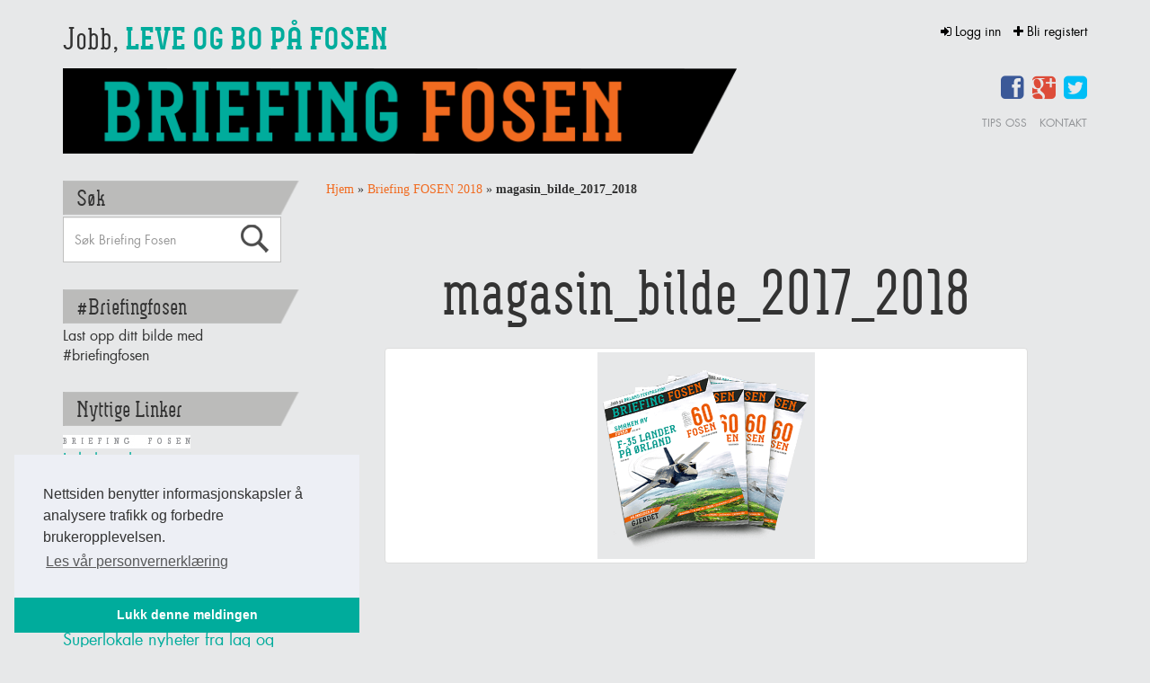

--- FILE ---
content_type: text/html; charset=UTF-8
request_url: https://briefingfosen.no/arrangementer/briefing-fosen-2018/magasin_bilde_2017_2018-2/
body_size: 10926
content:
<!DOCTYPE html>
<html class="no-js" lang="nb-NO">
<head>
  <meta charset="utf-8">
  <meta http-equiv="X-UA-Compatible" content="IE=edge">
  <title>magasin_bilde_2017_2018 - Briefing Fosen</title>
  <meta name="viewport" content="width=device-width, initial-scale=1">
  <link rel="shortcut icon" href="/wp-content/themes/Briefing-Fosen/assets/img/favicon.ico">
  <link rel="icon" href="/wp-content/themes/Briefing-Fosen/assets/img/favicon.ico">
  <link rel="apple-touch-icon" href="/wp-content/themes/Briefing-Fosen/assets/img/favicon.png" />
  <meta name="google-site-verification" content="1IEHmazjeVKYmFmEElYlSIVxakFv2qRe33zHTAtgHpQ" />
  <meta name='robots' content='index, follow, max-image-preview:large, max-snippet:-1, max-video-preview:-1' />
	<style>img:is([sizes="auto" i], [sizes^="auto," i]) { contain-intrinsic-size: 3000px 1500px }</style>
	
	<!-- This site is optimized with the Yoast SEO plugin v26.8 - https://yoast.com/product/yoast-seo-wordpress/ -->
	<link rel="canonical" href="https://briefingfosen.no/arrangementer/briefing-fosen-2018/magasin_bilde_2017_2018-2/" />
	<meta property="og:locale" content="nb_NO" />
	<meta property="og:type" content="article" />
	<meta property="og:title" content="magasin_bilde_2017_2018 - Briefing Fosen" />
	<meta property="og:url" content="https://briefingfosen.no/arrangementer/briefing-fosen-2018/magasin_bilde_2017_2018-2/" />
	<meta property="og:site_name" content="Briefing Fosen" />
	<meta property="og:image" content="https://briefingfosen.no/arrangementer/briefing-fosen-2018/magasin_bilde_2017_2018-2" />
	<meta property="og:image:width" content="242" />
	<meta property="og:image:height" content="230" />
	<meta property="og:image:type" content="image/png" />
	<script type="application/ld+json" class="yoast-schema-graph">{"@context":"https://schema.org","@graph":[{"@type":"WebPage","@id":"https://briefingfosen.no/arrangementer/briefing-fosen-2018/magasin_bilde_2017_2018-2/","url":"https://briefingfosen.no/arrangementer/briefing-fosen-2018/magasin_bilde_2017_2018-2/","name":"magasin_bilde_2017_2018 - Briefing Fosen","isPartOf":{"@id":"https://briefingfosen.no/#website"},"primaryImageOfPage":{"@id":"https://briefingfosen.no/arrangementer/briefing-fosen-2018/magasin_bilde_2017_2018-2/#primaryimage"},"image":{"@id":"https://briefingfosen.no/arrangementer/briefing-fosen-2018/magasin_bilde_2017_2018-2/#primaryimage"},"thumbnailUrl":"https://briefingfosen.no/media/magasin_bilde_2017_2018-1.png","datePublished":"2018-06-14T11:44:06+00:00","breadcrumb":{"@id":"https://briefingfosen.no/arrangementer/briefing-fosen-2018/magasin_bilde_2017_2018-2/#breadcrumb"},"inLanguage":"nb-NO","potentialAction":[{"@type":"ReadAction","target":["https://briefingfosen.no/arrangementer/briefing-fosen-2018/magasin_bilde_2017_2018-2/"]}]},{"@type":"ImageObject","inLanguage":"nb-NO","@id":"https://briefingfosen.no/arrangementer/briefing-fosen-2018/magasin_bilde_2017_2018-2/#primaryimage","url":"https://briefingfosen.no/media/magasin_bilde_2017_2018-1.png","contentUrl":"https://briefingfosen.no/media/magasin_bilde_2017_2018-1.png","width":242,"height":230},{"@type":"BreadcrumbList","@id":"https://briefingfosen.no/arrangementer/briefing-fosen-2018/magasin_bilde_2017_2018-2/#breadcrumb","itemListElement":[{"@type":"ListItem","position":1,"name":"Hjem","item":"https://briefingfosen.no/"},{"@type":"ListItem","position":2,"name":"Briefing FOSEN 2018","item":"https://briefingfosen.no/arrangementer/briefing-fosen-2018/"},{"@type":"ListItem","position":3,"name":"magasin_bilde_2017_2018"}]},{"@type":"WebSite","@id":"https://briefingfosen.no/#website","url":"https://briefingfosen.no/","name":"Briefing Fosen","description":"","potentialAction":[{"@type":"SearchAction","target":{"@type":"EntryPoint","urlTemplate":"https://briefingfosen.no/?s={search_term_string}"},"query-input":{"@type":"PropertyValueSpecification","valueRequired":true,"valueName":"search_term_string"}}],"inLanguage":"nb-NO"}]}</script>
	<!-- / Yoast SEO plugin. -->


<link rel='dns-prefetch' href='//ajax.googleapis.com' />
<link rel='dns-prefetch' href='//maps.google.com' />
<script type="text/javascript">
/* <![CDATA[ */
window._wpemojiSettings = {"baseUrl":"https:\/\/s.w.org\/images\/core\/emoji\/16.0.1\/72x72\/","ext":".png","svgUrl":"https:\/\/s.w.org\/images\/core\/emoji\/16.0.1\/svg\/","svgExt":".svg","source":{"concatemoji":"\/wp-includes\/js\/wp-emoji-release.min.js?ver=32c717899b80bbf380df3970aa8da85e"}};
/*! This file is auto-generated */
!function(s,n){var o,i,e;function c(e){try{var t={supportTests:e,timestamp:(new Date).valueOf()};sessionStorage.setItem(o,JSON.stringify(t))}catch(e){}}function p(e,t,n){e.clearRect(0,0,e.canvas.width,e.canvas.height),e.fillText(t,0,0);var t=new Uint32Array(e.getImageData(0,0,e.canvas.width,e.canvas.height).data),a=(e.clearRect(0,0,e.canvas.width,e.canvas.height),e.fillText(n,0,0),new Uint32Array(e.getImageData(0,0,e.canvas.width,e.canvas.height).data));return t.every(function(e,t){return e===a[t]})}function u(e,t){e.clearRect(0,0,e.canvas.width,e.canvas.height),e.fillText(t,0,0);for(var n=e.getImageData(16,16,1,1),a=0;a<n.data.length;a++)if(0!==n.data[a])return!1;return!0}function f(e,t,n,a){switch(t){case"flag":return n(e,"\ud83c\udff3\ufe0f\u200d\u26a7\ufe0f","\ud83c\udff3\ufe0f\u200b\u26a7\ufe0f")?!1:!n(e,"\ud83c\udde8\ud83c\uddf6","\ud83c\udde8\u200b\ud83c\uddf6")&&!n(e,"\ud83c\udff4\udb40\udc67\udb40\udc62\udb40\udc65\udb40\udc6e\udb40\udc67\udb40\udc7f","\ud83c\udff4\u200b\udb40\udc67\u200b\udb40\udc62\u200b\udb40\udc65\u200b\udb40\udc6e\u200b\udb40\udc67\u200b\udb40\udc7f");case"emoji":return!a(e,"\ud83e\udedf")}return!1}function g(e,t,n,a){var r="undefined"!=typeof WorkerGlobalScope&&self instanceof WorkerGlobalScope?new OffscreenCanvas(300,150):s.createElement("canvas"),o=r.getContext("2d",{willReadFrequently:!0}),i=(o.textBaseline="top",o.font="600 32px Arial",{});return e.forEach(function(e){i[e]=t(o,e,n,a)}),i}function t(e){var t=s.createElement("script");t.src=e,t.defer=!0,s.head.appendChild(t)}"undefined"!=typeof Promise&&(o="wpEmojiSettingsSupports",i=["flag","emoji"],n.supports={everything:!0,everythingExceptFlag:!0},e=new Promise(function(e){s.addEventListener("DOMContentLoaded",e,{once:!0})}),new Promise(function(t){var n=function(){try{var e=JSON.parse(sessionStorage.getItem(o));if("object"==typeof e&&"number"==typeof e.timestamp&&(new Date).valueOf()<e.timestamp+604800&&"object"==typeof e.supportTests)return e.supportTests}catch(e){}return null}();if(!n){if("undefined"!=typeof Worker&&"undefined"!=typeof OffscreenCanvas&&"undefined"!=typeof URL&&URL.createObjectURL&&"undefined"!=typeof Blob)try{var e="postMessage("+g.toString()+"("+[JSON.stringify(i),f.toString(),p.toString(),u.toString()].join(",")+"));",a=new Blob([e],{type:"text/javascript"}),r=new Worker(URL.createObjectURL(a),{name:"wpTestEmojiSupports"});return void(r.onmessage=function(e){c(n=e.data),r.terminate(),t(n)})}catch(e){}c(n=g(i,f,p,u))}t(n)}).then(function(e){for(var t in e)n.supports[t]=e[t],n.supports.everything=n.supports.everything&&n.supports[t],"flag"!==t&&(n.supports.everythingExceptFlag=n.supports.everythingExceptFlag&&n.supports[t]);n.supports.everythingExceptFlag=n.supports.everythingExceptFlag&&!n.supports.flag,n.DOMReady=!1,n.readyCallback=function(){n.DOMReady=!0}}).then(function(){return e}).then(function(){var e;n.supports.everything||(n.readyCallback(),(e=n.source||{}).concatemoji?t(e.concatemoji):e.wpemoji&&e.twemoji&&(t(e.twemoji),t(e.wpemoji)))}))}((window,document),window._wpemojiSettings);
/* ]]> */
</script>
<link rel='stylesheet' id='sbi_styles-css' href='/wp-content/plugins/instagram-feed/css/sbi-styles.min.css?ver=6.10.0' type='text/css' media='all' />
<style id='wp-emoji-styles-inline-css' type='text/css'>

	img.wp-smiley, img.emoji {
		display: inline !important;
		border: none !important;
		box-shadow: none !important;
		height: 1em !important;
		width: 1em !important;
		margin: 0 0.07em !important;
		vertical-align: -0.1em !important;
		background: none !important;
		padding: 0 !important;
	}
</style>
<link rel='stylesheet' id='wp-block-library-css' href='/wp-includes/css/dist/block-library/style.min.css?ver=32c717899b80bbf380df3970aa8da85e' type='text/css' media='all' />
<style id='classic-theme-styles-inline-css' type='text/css'>
/*! This file is auto-generated */
.wp-block-button__link{color:#fff;background-color:#32373c;border-radius:9999px;box-shadow:none;text-decoration:none;padding:calc(.667em + 2px) calc(1.333em + 2px);font-size:1.125em}.wp-block-file__button{background:#32373c;color:#fff;text-decoration:none}
</style>
<style id='global-styles-inline-css' type='text/css'>
:root{--wp--preset--aspect-ratio--square: 1;--wp--preset--aspect-ratio--4-3: 4/3;--wp--preset--aspect-ratio--3-4: 3/4;--wp--preset--aspect-ratio--3-2: 3/2;--wp--preset--aspect-ratio--2-3: 2/3;--wp--preset--aspect-ratio--16-9: 16/9;--wp--preset--aspect-ratio--9-16: 9/16;--wp--preset--color--black: #000000;--wp--preset--color--cyan-bluish-gray: #abb8c3;--wp--preset--color--white: #ffffff;--wp--preset--color--pale-pink: #f78da7;--wp--preset--color--vivid-red: #cf2e2e;--wp--preset--color--luminous-vivid-orange: #ff6900;--wp--preset--color--luminous-vivid-amber: #fcb900;--wp--preset--color--light-green-cyan: #7bdcb5;--wp--preset--color--vivid-green-cyan: #00d084;--wp--preset--color--pale-cyan-blue: #8ed1fc;--wp--preset--color--vivid-cyan-blue: #0693e3;--wp--preset--color--vivid-purple: #9b51e0;--wp--preset--gradient--vivid-cyan-blue-to-vivid-purple: linear-gradient(135deg,rgba(6,147,227,1) 0%,rgb(155,81,224) 100%);--wp--preset--gradient--light-green-cyan-to-vivid-green-cyan: linear-gradient(135deg,rgb(122,220,180) 0%,rgb(0,208,130) 100%);--wp--preset--gradient--luminous-vivid-amber-to-luminous-vivid-orange: linear-gradient(135deg,rgba(252,185,0,1) 0%,rgba(255,105,0,1) 100%);--wp--preset--gradient--luminous-vivid-orange-to-vivid-red: linear-gradient(135deg,rgba(255,105,0,1) 0%,rgb(207,46,46) 100%);--wp--preset--gradient--very-light-gray-to-cyan-bluish-gray: linear-gradient(135deg,rgb(238,238,238) 0%,rgb(169,184,195) 100%);--wp--preset--gradient--cool-to-warm-spectrum: linear-gradient(135deg,rgb(74,234,220) 0%,rgb(151,120,209) 20%,rgb(207,42,186) 40%,rgb(238,44,130) 60%,rgb(251,105,98) 80%,rgb(254,248,76) 100%);--wp--preset--gradient--blush-light-purple: linear-gradient(135deg,rgb(255,206,236) 0%,rgb(152,150,240) 100%);--wp--preset--gradient--blush-bordeaux: linear-gradient(135deg,rgb(254,205,165) 0%,rgb(254,45,45) 50%,rgb(107,0,62) 100%);--wp--preset--gradient--luminous-dusk: linear-gradient(135deg,rgb(255,203,112) 0%,rgb(199,81,192) 50%,rgb(65,88,208) 100%);--wp--preset--gradient--pale-ocean: linear-gradient(135deg,rgb(255,245,203) 0%,rgb(182,227,212) 50%,rgb(51,167,181) 100%);--wp--preset--gradient--electric-grass: linear-gradient(135deg,rgb(202,248,128) 0%,rgb(113,206,126) 100%);--wp--preset--gradient--midnight: linear-gradient(135deg,rgb(2,3,129) 0%,rgb(40,116,252) 100%);--wp--preset--font-size--small: 13px;--wp--preset--font-size--medium: 20px;--wp--preset--font-size--large: 36px;--wp--preset--font-size--x-large: 42px;--wp--preset--spacing--20: 0.44rem;--wp--preset--spacing--30: 0.67rem;--wp--preset--spacing--40: 1rem;--wp--preset--spacing--50: 1.5rem;--wp--preset--spacing--60: 2.25rem;--wp--preset--spacing--70: 3.38rem;--wp--preset--spacing--80: 5.06rem;--wp--preset--shadow--natural: 6px 6px 9px rgba(0, 0, 0, 0.2);--wp--preset--shadow--deep: 12px 12px 50px rgba(0, 0, 0, 0.4);--wp--preset--shadow--sharp: 6px 6px 0px rgba(0, 0, 0, 0.2);--wp--preset--shadow--outlined: 6px 6px 0px -3px rgba(255, 255, 255, 1), 6px 6px rgba(0, 0, 0, 1);--wp--preset--shadow--crisp: 6px 6px 0px rgba(0, 0, 0, 1);}:where(.is-layout-flex){gap: 0.5em;}:where(.is-layout-grid){gap: 0.5em;}body .is-layout-flex{display: flex;}.is-layout-flex{flex-wrap: wrap;align-items: center;}.is-layout-flex > :is(*, div){margin: 0;}body .is-layout-grid{display: grid;}.is-layout-grid > :is(*, div){margin: 0;}:where(.wp-block-columns.is-layout-flex){gap: 2em;}:where(.wp-block-columns.is-layout-grid){gap: 2em;}:where(.wp-block-post-template.is-layout-flex){gap: 1.25em;}:where(.wp-block-post-template.is-layout-grid){gap: 1.25em;}.has-black-color{color: var(--wp--preset--color--black) !important;}.has-cyan-bluish-gray-color{color: var(--wp--preset--color--cyan-bluish-gray) !important;}.has-white-color{color: var(--wp--preset--color--white) !important;}.has-pale-pink-color{color: var(--wp--preset--color--pale-pink) !important;}.has-vivid-red-color{color: var(--wp--preset--color--vivid-red) !important;}.has-luminous-vivid-orange-color{color: var(--wp--preset--color--luminous-vivid-orange) !important;}.has-luminous-vivid-amber-color{color: var(--wp--preset--color--luminous-vivid-amber) !important;}.has-light-green-cyan-color{color: var(--wp--preset--color--light-green-cyan) !important;}.has-vivid-green-cyan-color{color: var(--wp--preset--color--vivid-green-cyan) !important;}.has-pale-cyan-blue-color{color: var(--wp--preset--color--pale-cyan-blue) !important;}.has-vivid-cyan-blue-color{color: var(--wp--preset--color--vivid-cyan-blue) !important;}.has-vivid-purple-color{color: var(--wp--preset--color--vivid-purple) !important;}.has-black-background-color{background-color: var(--wp--preset--color--black) !important;}.has-cyan-bluish-gray-background-color{background-color: var(--wp--preset--color--cyan-bluish-gray) !important;}.has-white-background-color{background-color: var(--wp--preset--color--white) !important;}.has-pale-pink-background-color{background-color: var(--wp--preset--color--pale-pink) !important;}.has-vivid-red-background-color{background-color: var(--wp--preset--color--vivid-red) !important;}.has-luminous-vivid-orange-background-color{background-color: var(--wp--preset--color--luminous-vivid-orange) !important;}.has-luminous-vivid-amber-background-color{background-color: var(--wp--preset--color--luminous-vivid-amber) !important;}.has-light-green-cyan-background-color{background-color: var(--wp--preset--color--light-green-cyan) !important;}.has-vivid-green-cyan-background-color{background-color: var(--wp--preset--color--vivid-green-cyan) !important;}.has-pale-cyan-blue-background-color{background-color: var(--wp--preset--color--pale-cyan-blue) !important;}.has-vivid-cyan-blue-background-color{background-color: var(--wp--preset--color--vivid-cyan-blue) !important;}.has-vivid-purple-background-color{background-color: var(--wp--preset--color--vivid-purple) !important;}.has-black-border-color{border-color: var(--wp--preset--color--black) !important;}.has-cyan-bluish-gray-border-color{border-color: var(--wp--preset--color--cyan-bluish-gray) !important;}.has-white-border-color{border-color: var(--wp--preset--color--white) !important;}.has-pale-pink-border-color{border-color: var(--wp--preset--color--pale-pink) !important;}.has-vivid-red-border-color{border-color: var(--wp--preset--color--vivid-red) !important;}.has-luminous-vivid-orange-border-color{border-color: var(--wp--preset--color--luminous-vivid-orange) !important;}.has-luminous-vivid-amber-border-color{border-color: var(--wp--preset--color--luminous-vivid-amber) !important;}.has-light-green-cyan-border-color{border-color: var(--wp--preset--color--light-green-cyan) !important;}.has-vivid-green-cyan-border-color{border-color: var(--wp--preset--color--vivid-green-cyan) !important;}.has-pale-cyan-blue-border-color{border-color: var(--wp--preset--color--pale-cyan-blue) !important;}.has-vivid-cyan-blue-border-color{border-color: var(--wp--preset--color--vivid-cyan-blue) !important;}.has-vivid-purple-border-color{border-color: var(--wp--preset--color--vivid-purple) !important;}.has-vivid-cyan-blue-to-vivid-purple-gradient-background{background: var(--wp--preset--gradient--vivid-cyan-blue-to-vivid-purple) !important;}.has-light-green-cyan-to-vivid-green-cyan-gradient-background{background: var(--wp--preset--gradient--light-green-cyan-to-vivid-green-cyan) !important;}.has-luminous-vivid-amber-to-luminous-vivid-orange-gradient-background{background: var(--wp--preset--gradient--luminous-vivid-amber-to-luminous-vivid-orange) !important;}.has-luminous-vivid-orange-to-vivid-red-gradient-background{background: var(--wp--preset--gradient--luminous-vivid-orange-to-vivid-red) !important;}.has-very-light-gray-to-cyan-bluish-gray-gradient-background{background: var(--wp--preset--gradient--very-light-gray-to-cyan-bluish-gray) !important;}.has-cool-to-warm-spectrum-gradient-background{background: var(--wp--preset--gradient--cool-to-warm-spectrum) !important;}.has-blush-light-purple-gradient-background{background: var(--wp--preset--gradient--blush-light-purple) !important;}.has-blush-bordeaux-gradient-background{background: var(--wp--preset--gradient--blush-bordeaux) !important;}.has-luminous-dusk-gradient-background{background: var(--wp--preset--gradient--luminous-dusk) !important;}.has-pale-ocean-gradient-background{background: var(--wp--preset--gradient--pale-ocean) !important;}.has-electric-grass-gradient-background{background: var(--wp--preset--gradient--electric-grass) !important;}.has-midnight-gradient-background{background: var(--wp--preset--gradient--midnight) !important;}.has-small-font-size{font-size: var(--wp--preset--font-size--small) !important;}.has-medium-font-size{font-size: var(--wp--preset--font-size--medium) !important;}.has-large-font-size{font-size: var(--wp--preset--font-size--large) !important;}.has-x-large-font-size{font-size: var(--wp--preset--font-size--x-large) !important;}
:where(.wp-block-post-template.is-layout-flex){gap: 1.25em;}:where(.wp-block-post-template.is-layout-grid){gap: 1.25em;}
:where(.wp-block-columns.is-layout-flex){gap: 2em;}:where(.wp-block-columns.is-layout-grid){gap: 2em;}
:root :where(.wp-block-pullquote){font-size: 1.5em;line-height: 1.6;}
</style>
<link rel='stylesheet' id='creatur-gdpr-css' href='/wp-content/plugins/creatur-gdpr/public/css/creatur-gdpr-public.css?ver=1.0.0' type='text/css' media='all' />
<link rel='stylesheet' id='fancybox-css' href='/wp-content/plugins/easy-fancybox/fancybox/1.5.4/jquery.fancybox.min.css?ver=32c717899b80bbf380df3970aa8da85e' type='text/css' media='screen' />
<style id='fancybox-inline-css' type='text/css'>
#fancybox-outer{background:#fff}#fancybox-content{background:#fff;border-color:#fff;color:inherit;}#fancybox-title,#fancybox-title-float-main{color:#fff}
</style>
<link rel='stylesheet' id='wp-pagenavi-css' href='/wp-content/plugins/wp-pagenavi/pagenavi-css.css?ver=2.70' type='text/css' media='all' />
<link rel='stylesheet' id='roots_main-css' href='/wp-content/themes/Briefing-Fosen/assets/css/main.min.css?ver=9dbd7d094ab56a14e3b2a984b20ea357' type='text/css' media='all' />
<script type="text/javascript" src="//ajax.googleapis.com/ajax/libs/jquery/1.10.2/jquery.min.js" id="jquery-js"></script>
<script>window.jQuery || document.write('<script src="https://briefingfosen.no/wp-content/themes/Briefing-Fosen/assets/js/vendor/jquery-1.10.2.min.js"><\/script>')</script>
<script type="text/javascript" src="/wp-content/themes/Briefing-Fosen/assets/js/vendor/jquery.bxslider.min.js?ver=4.1.1" id="bxslider-js"></script>
<script type="text/javascript" src="/wp-content/themes/Briefing-Fosen/assets/js/vendor/modernizr-2.7.0.min.js" id="modernizr-js"></script>
<script type="text/javascript" src="//maps.google.com/maps/api/js?key=AIzaSyCs3Zgslu-g8Jg4Fq3K6QGqbaiWJHS_lPo" id="googlemaps-js"></script>
<link rel="https://api.w.org/" href="https://briefingfosen.no/wp-json/" /><link rel="alternate" title="JSON" type="application/json" href="https://briefingfosen.no/wp-json/wp/v2/media/5069" /><link rel="alternate" title="oEmbed (JSON)" type="application/json+oembed" href="https://briefingfosen.no/wp-json/oembed/1.0/embed?url=https%3A%2F%2Fbriefingfosen.no%2Farrangementer%2Fbriefing-fosen-2018%2Fmagasin_bilde_2017_2018-2%2F" />
<link rel="alternate" title="oEmbed (XML)" type="text/xml+oembed" href="https://briefingfosen.no/wp-json/oembed/1.0/embed?url=https%3A%2F%2Fbriefingfosen.no%2Farrangementer%2Fbriefing-fosen-2018%2Fmagasin_bilde_2017_2018-2%2F&#038;format=xml" />

<!-- This site is using AdRotate v5.13.7 to display their advertisements - https://ajdg.solutions/ -->
<!-- AdRotate CSS -->
<style type="text/css" media="screen">
	.g { margin:0px; padding:0px; overflow:hidden; line-height:1; zoom:1; }
	.g img { height:auto; }
	.g-col { position:relative; float:left; }
	.g-col:first-child { margin-left: 0; }
	.g-col:last-child { margin-right: 0; }
	@media only screen and (max-width: 480px) {
		.g-col, .g-dyn, .g-single { width:100%; margin-left:0; margin-right:0; }
	}
</style>
<!-- /AdRotate CSS -->

<script type="text/javascript">
(function(url){
	if(/(?:Chrome\/26\.0\.1410\.63 Safari\/537\.31|WordfenceTestMonBot)/.test(navigator.userAgent)){ return; }
	var addEvent = function(evt, handler) {
		if (window.addEventListener) {
			document.addEventListener(evt, handler, false);
		} else if (window.attachEvent) {
			document.attachEvent('on' + evt, handler);
		}
	};
	var removeEvent = function(evt, handler) {
		if (window.removeEventListener) {
			document.removeEventListener(evt, handler, false);
		} else if (window.detachEvent) {
			document.detachEvent('on' + evt, handler);
		}
	};
	var evts = 'contextmenu dblclick drag dragend dragenter dragleave dragover dragstart drop keydown keypress keyup mousedown mousemove mouseout mouseover mouseup mousewheel scroll'.split(' ');
	var logHuman = function() {
		if (window.wfLogHumanRan) { return; }
		window.wfLogHumanRan = true;
		var wfscr = document.createElement('script');
		wfscr.type = 'text/javascript';
		wfscr.async = true;
		wfscr.src = url + '&r=' + Math.random();
		(document.getElementsByTagName('head')[0]||document.getElementsByTagName('body')[0]).appendChild(wfscr);
		for (var i = 0; i < evts.length; i++) {
			removeEvent(evts[i], logHuman);
		}
	};
	for (var i = 0; i < evts.length; i++) {
		addEvent(evts[i], logHuman);
	}
})('//briefingfosen.no/?wordfence_lh=1&hid=FBB3B56E96017956D4F3EC7115E2D816');
</script>
  <link rel="alternate" type="application/rss+xml" title="Briefing Fosen Feed" href="https://briefingfosen.no/feed/">
      <!--[if lt IE 9]>
      <script src="/wp-content/themes/Briefing-Fosen/assets/js/vendor/html5shiv.js"></script>
      <script src="/wp-content/themes/Briefing-Fosen/assets/js/vendor/respond.min.js"></script>
    <![endif]-->
</head>
<body class="attachment wp-singular attachment-template-default single single-attachment postid-5069 attachmentid-5069 attachment-png wp-theme-Briefing-Fosen magasin_bilde_2017_2018-2">
<div id="fb-root"></div>
<script>(function(d, s, id) {
  var js, fjs = d.getElementsByTagName(s)[0];
  if (d.getElementById(id)) return;
  js = d.createElement(s); js.id = id;
  js.src = 'https://connect.facebook.net/en_GB/sdk.js#xfbml=1&version=v3.2&appId=569845943158888&autoLogAppEvents=1';
  fjs.parentNode.insertBefore(js, fjs);
}(document, 'script', 'facebook-jssdk'));</script>

  <!--[if lt IE 8]>
    <div class="alert alert-warning">
      You are using an <strong>outdated</strong> browser. Please <a href="http://browsehappy.com/">upgrade your browser</a> to improve your experience.    </div>
  <![endif]-->

  <header class="banner container" role="banner">
	<div class="row hidden-xs">
		<div class="col-sm-8" id="job-search">
			<p>Jobb,<strong> leve og bo på Fosen</strong></p>
		</div>
		<div class="col-sm-4 login-header">
							<a href="https://briefingfosen.no/wp-login.php" class="login">
					<i class="fa fa-sign-in"></i> Logg inn				</a>
				<a href="https://briefingfosen.no/registrering/" class="register">
					<i class="fa fa-plus"></i> Bli registert				</a>
					</div>
	</div>

	<div class="row">
   		<div class="col-sm-8" id="logo">
	   		<a class="brand" href="https://briefingfosen.no/"><img src="/wp-content/themes/Briefing-Fosen/assets/img/logo.png" class="img-responsive" alt="Briefing Fosen" /></a>
	    </div>
	    <div class="col-sm-4 social-icons">
	   		<a href="https://www.facebook.com/pages/BriefingFosen/736381943102819"><i class="fa fa-facebook-square"></i></a> <a href="https://plus.google.com/117844319882403036940/posts"><i class="fa fa-google-plus-square"></i></a> <a href="https://twitter.com/briefingfosen"><i class="fa fa-twitter-square"></i></a> 	   		<div class="contactbtns">
          <a href="mailto:briefingfosen@fosna-folket.no" title="Tips oss">Tips oss</a>
          <a href="https://briefingfosen.no/kontakt-oss/" title="Kontakt">Kontakt</a>
	   		</div>
	    </div>
  </div>
</header>






  <div class="wrap container" role="document">
    <div class="content row">
              <aside class="sidebar col-sm-3" role="complementary">
          <div class="visible-md visible-lg">
<section class="widget search-2 widget_search"><div class="widget-inner"><h3>Søk</h3><form role="search" method="get" class="search-form form-inline" action="https://briefingfosen.no/">
  <div class="input-group">
    <input type="search" value="" name="s" class="search-field form-control" placeholder="Søk Briefing Fosen">
    <label class="hide">Søk etter:</label>
    <span class="input-group-btn">
      <button type="submit" class="search-submit btn btn-default">Søk</button>
    </span>
  </div>
</form>
</div></section><section class="widget text-2 widget_text"><div class="widget-inner"><h3>#Briefingfosen</h3>			<div class="textwidget"><div id="instafeed"></div>
<p>Last opp ditt bilde med <span class="hash-tag">#briefingfosen</span></p></div>
		</div></section><section class="widget text-8 widget_text"><div class="widget-inner"><h3>Nyttige Linker</h3>			<div class="textwidget"><ul class="useful-links"><li><a href="http://www.fosna-folket.no/"><img width="142" height="15" src="https://briefingfosen.no/media/BF_NEW-BUTTON-2.jpg" class="attachment-medium size-medium" alt="" decoding="async" /></a><a href="http://www.fosna-folket.no/">Lokale nyherer</a></li><li><a href="http://www.fosna-folket.no/vaeret/?device=classic"><img width="142" height="15" src="https://briefingfosen.no/media/BF_NEW-BUTTON-2.jpg" class="attachment-medium size-medium" alt="" decoding="async" /></a><a href="http://www.fosna-folket.no/vaeret/?device=classic">Været på Fosen</a></li><li><a href="http://www.fosna-folket.no/stillingledig/#/?limit=20"><img width="142" height="15" src="https://briefingfosen.no/media/BF_NEW-BUTTON-2.jpg" class="attachment-medium size-medium" alt="" decoding="async" /></a><a href="http://www.fosna-folket.no/stillingledig/#/?limit=20">Ledige stillinger </a></li><li><a href="https://fosenguiden.no/"><img width="142" height="15" src="https://briefingfosen.no/media/BF_NEW-BUTTON-2.jpg" class="attachment-medium size-medium" alt="" decoding="async" /></a><a href="https://fosenguiden.no/">Næringsliv - fagfolk</a></li><li><a href="http://mittlag.fosna-folket.no/"><img width="142" height="15" src="https://briefingfosen.no/media/BF_NEW-BUTTON-2.jpg" class="attachment-medium size-medium" alt="" decoding="async" /></a><a href="http://mittlag.fosna-folket.no/">Superlokale nyheter fra lag og foreninger</a></li><li><a href="http://ffdetskjer.no/events"><img width="142" height="15" src="https://briefingfosen.no/media/BF_NEW-BUTTON-2.jpg" class="attachment-medium size-medium" alt="" decoding="async" /></a><a href="http://ffdetskjer.no/events">Hva skjer på Fosen?</a></li><li><a href="http://www.fosna-folket.no/skipstrafikken/?device=classic"><img width="142" height="15" src="https://briefingfosen.no/media/BF_NEW-BUTTON-2.jpg" class="attachment-medium size-medium" alt="" decoding="async" /></a><a href="http://www.fosna-folket.no/skipstrafikken/?device=classic">Følg skipstrafikken</a></li></ul></div>
		</div></section><section class="widget text-3 widget_text"><div class="widget-inner"><h3>Shopping &#038; næringsliv</h3>			<div class="textwidget"><p><a href="https://briefingfosen.no/shopping-og-naeringsliv/"><img src="https://briefingfosen.no/media/tjenestesenter.jpg" /></a></p>
<p>Klikk på bildet og få en<br />
oversikt over det mangfoldige<br />
tjenestetilbud på Fosen.</p>
</div>
		</div></section><section class="widget text-10 widget_text"><div class="widget-inner"><h3>Briefing Fosen 2017/18</h3>			<div class="textwidget"><p><a href="https://issuu.com/adresseavisen/docs/briefing_fosen_2017-2018_issuu?e=28685474/54546746" target="_blank" rel="noopener"><img decoding="async" src="https://briefingfosen.no/media/magasin_bilde_2017_2018.png" /></a></p>
</div>
		</div></section><section class="widget text-9 widget_text"><div class="widget-inner"><h3>Briefing Fosen 2016/17</h3>			<div class="textwidget"><a href="https://issuu.com/adresseavisen/docs/bf-edm?e=28685474/51501289" target="_blank"><img src="https://kunder.adressa.no/Fosna_folket/briefing-fosen/magasin/magasin_bilde_2016.jpg" /></a></div>
		</div></section><section class="widget text-7 widget_text"><div class="widget-inner"><h3>Briefing Fosen 2015/16</h3>			<div class="textwidget"><a href="https://issuu.com/adresseavisen/docs/bf-edm2015?e=28685474/51501722" target="_blank"><img src="https://kunder.adressa.no/Fosna_folket/briefing-fosen/magasin/magasin_bilde_2015.jpg" /></a></div>
		</div></section><section class="widget text-6 widget_text"><div class="widget-inner"><h3>Briefing Fosen 2014/15</h3>			<div class="textwidget"><a href="http://issuu.com/fosna-folket/docs/briefing_fosen_2014_2015_til_web" target="_blank"><img src="https://briefingfosen.no/media/magasin_bilde_2014_20151.jpg" /></a></div>
		</div></section><section class="widget text-4 widget_text"><div class="widget-inner"><h3>Briefing Fosen blabar</h3>			<div class="textwidget"><p><a href="http://issuu.com/fosna-folket/docs/briefing_fosen_2013_combined_web" target="_blank"><img src="https://briefingfosen.no/media/magasin_bilde_1.jpg" /></a></p>
</div>
		</div></section><section class="widget text-5 widget_text"><div class="widget-inner"><h3>Briefing Fosen 2012 blabar</h3>			<div class="textwidget"><p><a href="http://issuu.com/fosna-folket/docs/briefingfosen2012" target="_blank"><img src="https://briefingfosen.no/media/magasin_bilde_gammel.jpg" /></a></p>
</div>
		</div></section></div>        </aside><!-- /.sidebar -->
            <main class="main col-sm-9" role="main">
        <p id="breadcrumbs"><span><span><a href="https://briefingfosen.no/">Hjem</a></span> &raquo; <span><a href="https://briefingfosen.no/arrangementer/briefing-fosen-2018/">Briefing FOSEN 2018</a></span> &raquo; <span class="breadcrumb_last" aria-current="page"><strong>magasin_bilde_2017_2018</strong></span></span></p>  <article class="post-5069 attachment type-attachment status-inherit hentry">
  					    <header class="row">
      <h1 class="entry-title col-sm-10 col-sm-offset-1">magasin_bilde_2017_2018</h1>
    </header>
        <div class="entry-content row">
    	<div class="col-sm-10 col-sm-offset-1"><p class="attachment"><a class="thumbnail img-thumbnail" href='https://briefingfosen.no/media/magasin_bilde_2017_2018-1.png'><img fetchpriority="high" decoding="async" width="242" height="230" src="https://briefingfosen.no/media/magasin_bilde_2017_2018-1.png" class="attachment-medium size-medium" alt="" /></a></p>
</div>
    </div>
    <footer>
          </footer>
      </article>
      </main><!-- /.main -->
    </div><!-- /.content -->
  </div><!-- /.wrap -->

  <footer class="content-info" role="contentinfo" id="footer">
  <div class="container">
  <div class="row">
    <div class="col-md-12" id="footer-logos">
        <a href="http://www.fosna-folket.no"><img src="https://briefingfosen.no/media/fosna-folket_logo_cmyk.png" alt="footer-logo" /></a>
 
      </div>
  </div>
 
    <div class="row">
      <div class="col-lg-12" style="display:flex; justify-content:space-between;">
        <p style="text-align:left;"><a href="https://briefingfosen.no/personvern">Personvern og informasjonskapsler</a></p>
        <p>&copy; Copyright 2026 Briefing Fosen. <a href="https://www.lindbak.no/it-loesninger/it-web" title="Webdesign av Lindbak IT AS">Webdesign av Lindbak IT AS.</a></p>
      </div>
    </div>
  <a href="#" rel="nofollow" class="back-to-top">Back to Top</a>
  </div>
</footer>
<script type="speculationrules">
{"prefetch":[{"source":"document","where":{"and":[{"href_matches":"\/*"},{"not":{"href_matches":["\/wp-*.php","\/wp-admin\/*","\/media\/*","\/wp-content\/*","\/wp-content\/plugins\/*","\/wp-content\/themes\/Briefing-Fosen\/*","\/*\\?(.+)"]}},{"not":{"selector_matches":"a[rel~=\"nofollow\"]"}},{"not":{"selector_matches":".no-prefetch, .no-prefetch a"}}]},"eagerness":"conservative"}]}
</script>
<!-- Instagram Feed JS -->
<script type="text/javascript">
var sbiajaxurl = "https://briefingfosen.no/wp-admin/admin-ajax.php";
</script>
<script type="text/javascript" id="adrotate-clicker-js-extra">
/* <![CDATA[ */
var click_object = {"ajax_url":"https:\/\/briefingfosen.no\/wp-admin\/admin-ajax.php"};
/* ]]> */
</script>
<script type="text/javascript" src="/wp-content/plugins/adrotate/library/jquery.clicker.js" id="adrotate-clicker-js"></script>
<script type="text/javascript" src="/wp-content/plugins/creatur-gdpr/public/js/creatur-gdpr-public.js?ver=1.0.0" id="creatur-gdpr-js"></script>
<script type="text/javascript" id="creatur-gdpr-js-after">
/* <![CDATA[ */
window.addEventListener("load", function(){ window.cookieconsent.initialise({
  "palette": {
    "popup": {
      "background": "#edeff5",
      "text": "#333333"
    },
    "button": {
      "background": "#00ac9c"
    }
  },
  "theme": "edgeless",
  "position": "bottom-left",
  "content": {
    "message": "Nettsiden benytter informasjonskapsler å analysere trafikk og forbedre brukeropplevelsen.",
    "dismiss": "Lukk denne meldingen",
    "link": "Les vår personvernerklæring",
    "href": "https://briefingfosen.no/personvern/"
  }
});});
/* ]]> */
</script>
<script type="text/javascript" src="/wp-content/plugins/easy-fancybox/vendor/purify.min.js?ver=32c717899b80bbf380df3970aa8da85e" id="fancybox-purify-js"></script>
<script type="text/javascript" id="jquery-fancybox-js-extra">
/* <![CDATA[ */
var efb_i18n = {"close":"Close","next":"Next","prev":"Previous","startSlideshow":"Start slideshow","toggleSize":"Toggle size"};
/* ]]> */
</script>
<script type="text/javascript" src="/wp-content/plugins/easy-fancybox/fancybox/1.5.4/jquery.fancybox.min.js?ver=32c717899b80bbf380df3970aa8da85e" id="jquery-fancybox-js"></script>
<script type="text/javascript" id="jquery-fancybox-js-after">
/* <![CDATA[ */
var fb_timeout, fb_opts={'autoScale':true,'showCloseButton':true,'margin':20,'pixelRatio':'false','centerOnScroll':true,'enableEscapeButton':true,'overlayShow':true,'hideOnOverlayClick':true,'minViewportWidth':320,'minVpHeight':320,'disableCoreLightbox':'true','enableBlockControls':'true','fancybox_openBlockControls':'true' };
if(typeof easy_fancybox_handler==='undefined'){
var easy_fancybox_handler=function(){
jQuery([".nolightbox","a.wp-block-file__button","a.pin-it-button","a[href*='pinterest.com\/pin\/create']","a[href*='facebook.com\/share']","a[href*='twitter.com\/share']"].join(',')).addClass('nofancybox');
jQuery('a.fancybox-close').on('click',function(e){e.preventDefault();jQuery.fancybox.close()});
/* IMG */
						var unlinkedImageBlocks=jQuery(".wp-block-image > img:not(.nofancybox,figure.nofancybox>img)");
						unlinkedImageBlocks.wrap(function() {
							var href = jQuery( this ).attr( "src" );
							return "<a href='" + href + "'></a>";
						});
var fb_IMG_select=jQuery('a[href*=".jpg" i]:not(.nofancybox,li.nofancybox>a,figure.nofancybox>a),area[href*=".jpg" i]:not(.nofancybox),a[href*=".jpeg" i]:not(.nofancybox,li.nofancybox>a,figure.nofancybox>a),area[href*=".jpeg" i]:not(.nofancybox),a[href*=".png" i]:not(.nofancybox,li.nofancybox>a,figure.nofancybox>a),area[href*=".png" i]:not(.nofancybox)');
fb_IMG_select.addClass('fancybox image');
var fb_IMG_sections=jQuery('.gallery,.wp-block-gallery,.tiled-gallery,.wp-block-jetpack-tiled-gallery,.ngg-galleryoverview,.ngg-imagebrowser,.nextgen_pro_blog_gallery,.nextgen_pro_film,.nextgen_pro_horizontal_filmstrip,.ngg-pro-masonry-wrapper,.ngg-pro-mosaic-container,.nextgen_pro_sidescroll,.nextgen_pro_slideshow,.nextgen_pro_thumbnail_grid,.tiled-gallery');
fb_IMG_sections.each(function(){jQuery(this).find(fb_IMG_select).attr('rel','gallery-'+fb_IMG_sections.index(this));});
jQuery('a.fancybox,area.fancybox,.fancybox>a').each(function(){jQuery(this).fancybox(jQuery.extend(true,{},fb_opts,{'transition':'elastic','transitionIn':'elastic','easingIn':'easeOutBack','transitionOut':'elastic','easingOut':'easeInBack','opacity':false,'hideOnContentClick':false,'titleShow':true,'titlePosition':'over','titleFromAlt':true,'showNavArrows':true,'enableKeyboardNav':true,'cyclic':false,'mouseWheel':'true'}))});
/* YouTube */
jQuery('a[href*="youtu.be/" i],area[href*="youtu.be/" i],a[href*="youtube.com/" i],area[href*="youtube.com/" i]' ).filter(function(){return this.href.match(/\/(?:youtu\.be|watch\?|embed\/)/);}).not('.nofancybox,li.nofancybox>a').addClass('fancybox-youtube');
jQuery('a.fancybox-youtube,area.fancybox-youtube,.fancybox-youtube>a').each(function(){jQuery(this).fancybox(jQuery.extend(true,{},fb_opts,{'type':'iframe','width':640,'height':360,'keepRatio':1,'aspectRatio':1,'titleShow':false,'titlePosition':'float','titleFromAlt':true,'onStart':function(a,i,o){var splitOn=a[i].href.indexOf("?");var urlParms=(splitOn>-1)?a[i].href.substring(splitOn):"";o.allowfullscreen=(urlParms.indexOf("fs=0")>-1)?false:true;o.href=a[i].href.replace(/https?:\/\/(?:www\.)?youtu(?:\.be\/([^\?]+)\??|be\.com\/watch\?(.*(?=v=))v=([^&]+))(.*)/gi,"https://www.youtube.com/embed/$1$3?$2$4&autoplay=1");}}))});
/* Vimeo */
jQuery('a[href*="vimeo.com/" i],area[href*="vimeo.com/" i]' ).filter(function(){return this.href.match(/\/(?:[0-9]+|video\/)/);}).not('.nofancybox,li.nofancybox>a').addClass('fancybox-vimeo');
jQuery('a.fancybox-vimeo,area.fancybox-vimeo,.fancybox-vimeo>a').each(function(){jQuery(this).fancybox(jQuery.extend(true,{},fb_opts,{'type':'iframe','width':500,'height':281,'keepRatio':1,'aspectRatio':1,'titleShow':false,'titlePosition':'float','titleFromAlt':true,'onStart':function(a,i,o){var splitOn=a[i].href.indexOf("?");var urlParms=(splitOn>-1)?a[i].href.substring(splitOn):"";o.allowfullscreen=(urlParms.indexOf("fullscreen=0")>-1)?false:true;o.href=a[i].href.replace(/https?:\/\/(?:www\.)?vimeo\.com\/([0-9]+)\??(.*)/gi,"https://player.vimeo.com/video/$1?$2&autoplay=1");}}))});
/* Dailymotion */
jQuery('a[href*="dailymotion.com/" i],area[href*="dailymotion.com/" i]' ).filter(function(){return this.href.match(/\/video\//);}).not('.nofancybox,li.nofancybox>a').addClass('fancybox-dailymotion');
jQuery('a.fancybox-dailymotion,area.fancybox-dailymotion,.fancybox-dailymotion>a').each(function(){jQuery(this).fancybox(jQuery.extend(true,{},fb_opts,{'type':'iframe','width':560,'height':315,'keepRatio':1,'aspectRatio':1,'titleShow':false,'titlePosition':'float','titleFromAlt':true,'onStart':function(a,i,o){var splitOn=a[i].href.indexOf("?");var urlParms=(splitOn>-1)?a[i].href.substring(splitOn):"";o.allowfullscreen=(urlParms.indexOf("fullscreen=0")>-1)?false:true;o.href=a[i].href.replace(/^https?:\/\/(?:www\.)?dailymotion.com\/video\/([^\?]+)(.*)/gi,"https://www.dailymotion.com/embed/video/$1?$2&autoplay=1");}}))});
/* iFrame */
jQuery('a.fancybox-iframe,area.fancybox-iframe,.fancybox-iframe>a').each(function(){jQuery(this).fancybox(jQuery.extend(true,{},fb_opts,{'type':'iframe','width':'70%','height':'90%','titleShow':false,'titlePosition':'float','titleFromAlt':true,'allowfullscreen':false}))});
};};
jQuery(easy_fancybox_handler);jQuery(document).on('post-load',easy_fancybox_handler);
/* ]]> */
</script>
<script type="text/javascript" src="/wp-content/plugins/easy-fancybox/vendor/jquery.easing.min.js?ver=1.4.1" id="jquery-easing-js"></script>
<script type="text/javascript" src="/wp-content/plugins/easy-fancybox/vendor/jquery.mousewheel.min.js?ver=3.1.13" id="jquery-mousewheel-js"></script>
<script type="text/javascript" src="/wp-includes/js/comment-reply.min.js?ver=32c717899b80bbf380df3970aa8da85e" id="comment-reply-js" async="async" data-wp-strategy="async"></script>
<script type="text/javascript" src="/wp-content/themes/Briefing-Fosen/assets/js/vendor/tinynav.min.js" id="tinynav-js"></script>
<script type="text/javascript" id="roots_scripts-js-extra">
/* <![CDATA[ */
var bfajax = {"ajaxurl":"https:\/\/briefingfosen.no\/wp-admin\/admin-ajax.php"};
/* ]]> */
</script>
<script type="text/javascript" src="/wp-content/themes/Briefing-Fosen/assets/js/scripts.min-ck.js?ver=be373268f9b8ecda7c3a45154676e637" id="roots_scripts-js"></script>
<script type="text/javascript" src="/wp-content/themes/Briefing-Fosen/assets/js/vendor/instafeed.min.js" id="instafeed-js"></script>
<script type="text/javascript" src="/wp-content/themes/Briefing-Fosen/assets/js/vendor/jquery.fitvids.js" id="fitvids-js"></script>
<script type="text/javascript" src="/wp-content/themes/Briefing-Fosen/assets/js/plugins/hotspot-ck.js" id="hotspot-js"></script>
<script>
  (function(i,s,o,g,r,a,m){i['GoogleAnalyticsObject']=r;i[r]=i[r]||function(){
  (i[r].q=i[r].q||[]).push(arguments)},i[r].l=1*new Date();a=s.createElement(o),
  m=s.getElementsByTagName(o)[0];a.async=1;a.src=g;m.parentNode.insertBefore(a,m)
  })(window,document,'script','//www.google-analytics.com/analytics.js','ga');

  ga('create', 'UA-47768473-1');
  ga('send', 'pageview');
</script>



</body>
</html>

<!-- Dynamic page generated in 0.926 seconds. -->
<!-- Cached page generated by WP-Super-Cache on 2026-01-24 19:18:09 -->

<!-- super cache -->